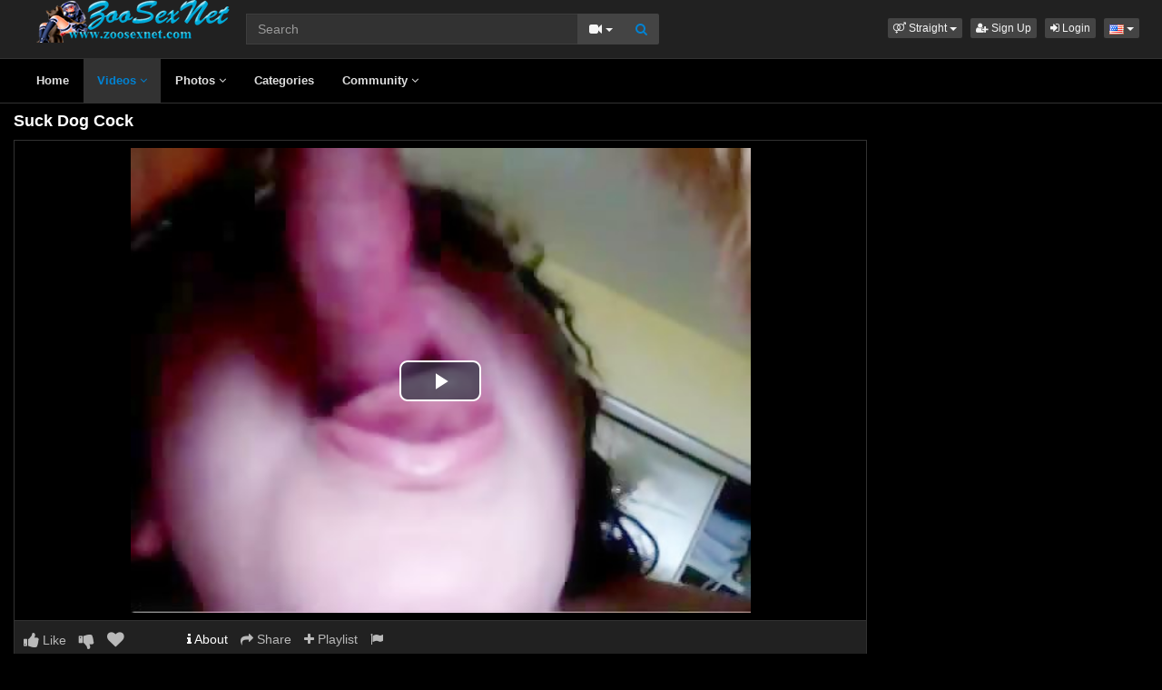

--- FILE ---
content_type: text/html; charset=UTF-8
request_url: https://www.zoosexnet.com/6591/suck-dog-cock/
body_size: 6522
content:
<!DOCTYPE html>
<html lang="en">
<head>
  <meta charset="utf-8">
  <meta http-equiv="X-UA-Compatible" content="IE=edge">
  <meta name="viewport" content="width=device-width, initial-scale=1">
  <title>Suck Dog Cock - Zoo sex porn - Zoosexnet</title>
  <meta name="description" content="Watch Suck Dog Cock on Zoo sex porn - Zoosexnet." />
  <meta name="keywords" content="analcum sex,animals of zoophilia,interracial animal,zoofilia" />
  <meta name="robots" content="index, follow" />
  <meta name="revisit-after" content="1 days" />
  <link rel="alternate" href="https://www.zoosexnet.com/6591/suck-dog-cock/" hreflang="x-default">
<link rel="alternate" href="/6591/suck-dog-cock/" hreflang="en">
  <link rel="alternate" type="application/rss+xml" title="Zoo sex porn - Zoosexnet - RSS Feed" href="/rss/" />
  <meta content="670af7d4105396f72bbd025312cf5a1c" name="skytraffix-site-verification" />  <meta property="og:site_name" content="Zoo sex porn - Zoosexnet" />
  <meta property="og:title" content="Suck Dog Cock" />
  <meta property="og:type" content="video.movie" />
  <meta property="og:url" content="premium/6591/suck-dog-cock/" />
  <meta property="og:image" content="https://www.zoosexnet.com/media/videos/tmb/000/006/591/1.jpg" />
  <meta property="og:image:type" content="image/jpeg" />
  <meta property="og:image:width" content="300" />
  <meta property="og:image:height" content="225" />
  <meta property="og:video:duration" content="49" />
  <meta property="og:video:release_date" content="2016-10-26T11:15:28+00:00" />
  <meta property="og:description" content="Suck Dog Cock" />
  <meta property="video:tag" content="analcum sex" />  
  <meta property="video:tag" content="animals of zoophilia" />  
  <meta property="video:tag" content="interracial animal" />  
  <meta property="video:tag" content="zoofilia" />  
<link rel="canonical" href="https://www.zoosexnet.com/6591/suck-dog-cock/" />
      <link href="/misc/bootstrap/css/bootstrap.min.css" rel="stylesheet">
  <link href="/misc/font-awesome/css/font-awesome.min.css" rel="stylesheet">
    <link href="/templates/defboot/css/all.min.css?t=1699104376"  rel="stylesheet">  
      <!--[if lt IE 9]>
	<script src="https://oss.maxcdn.com/html5shiv/3.7.3/html5shiv.min.js"></script>
    <script src="https://oss.maxcdn.com/respond/1.4.2/respond.min.js"></script>
  <![endif]-->  
  
</head>
<body>
<div class="wrapper">
  <div id="login-container"></div>
  <div class="full top">
	<div class="container">
	  <a href="#menu" id="push-menu" class="btn btn-menu"><i class="fa fa-home"></i></a>
	  <a href="#search" id="push-search" class="btn btn-menu"><i class="fa fa-search"></i></a>
	  <div class="logo"><a href="/" title="Zoo sex porn - Zoosexnet"><img src="/templates/defboot/images/logo.png" alt="Zoo sex porn - Zoosexnet"></a></div>
	  <div class="search">
				<form id="search-form" method="get" action="/search/video/">
		  <div class="input-group">
			<input name="s" type="text" class="form-control" placeholder="Search" value="">
			<div class="input-group-btn">
              <button type="button" class="btn btn-menu btn-middle dropdown-toggle" data-toggle="dropdown" aria-expanded="false">
                <i id="search-icon" class="fa fa-video-camera"></i>
                <span class="caret"></span>
                <span class="sr-only">Toggle Dropdown</span>
              </button>
			  <ul id="search-menu" class="dropdown-menu dropdown-menu-right" role="menu">
								<li class="active"><a href="#search-video" data-in="video"><i class="fa fa-video-camera"></i> Videos</a></li>
								<li><a href="#search-photo" data-in="photo"><i class="fa fa-photo"></i> Photos</a></li>
								<li><a href="#search-user" data-in="user"><i class="fa fa-users"></i> Users</a></li>
							  </ul>
			  <button id="search" type="button" class="btn btn-menu btn-search"><i class="fa fa-search"></i></button>			  
			</div>
		  </div>
		</form>
	  </div>
	  <div class="top-links">
				<div class="dropdown">
		  <button id="orientation" class="btn btn-menu btn-xs dropdown-toggle" data-toggle="dropdown" aria-expanded="false" role="button">
			<i class="fa fa-venus-mars"></i><span class="hidden-xs hidden-sm"> Straight</span>
            <span class="caret"></span>
            <span class="sr-only">Toggle Dropdown</span>
		  </button>
		  <ul class="dropdown-menu" arealabelledby="orientation">
						<li class="active"><a href="/?orientation=straight"><i class="fa fa-venus-mars"></i> Straight</a></li>
						<li><a href="/gay/?orientation=gay"><i class="fa fa-mars-double"></i> Gay</a></li>
						<li><a href="/shemale/?orientation=shemale"><i class="fa fa-transgender"></i> Shemale</a></li>
					  </ul>
		</div>
						<a href="/user/signup/" class="btn btn-menu btn-xs"><i class="fa fa-user-plus"></i> Sign Up</a>
		<a href="/user/login/" class="login btn btn-menu btn-xs"><i class="fa fa-sign-in"></i> Login</a>
				<div class="dropdown"><button id="language-dropdown" class="btn btn-menu btn-xs dropdown-toggle" data-toggle="dropdown" aria-expanded="false"><img src="/media/flags/us.png" alt="en"> <span class="caret"></span><span class="sr-only">Toggle Dropdown</span></button><ul id="language" class="dropdown-menu dropdown-menu-right" role="menu" aria-labelledby="language-dropdown"><li class="active"><a href="/6591/suck-dog-cock/" rel="nofollow"><img src="/media/flags/us.png" alt="en" /> English</a></li></ul></div>	  </div>
	</div>
  </div>
  <div id="menu" class="full navi">
	<div class="container">
	  <ul class="menu"><li><a href="/">Home</a></li><li class="active"><a href="/videos/">Videos <i class="fa fa-angle-down"></i></a><ul><li><a href="/videos/recent/"><i class="fa fa-calendar fa-block"></i>Recent</a><a href="/videos/viewed/"><i class="fa fa-bar-chart-o fa-block"></i>Most Viewed</a><a href="/videos/discussed/"><i class="fa fa-comments fa-block"></i>Most Discussed</a><a href="/videos/rated/"><i class="fa fa-thumbs-up fa-block"></i>Top Rated</a><a href="/videos/favorited/"><i class="fa fa-heart fa-block"></i>Most Favorited</a><a href="/videos/watched/"><i class="fa fa-eye fa-block"></i>Recently Watched</a><a href="/videos/featured/"><i class="fa fa-calendar-check-o fa-block"></i>Featured</a><a href="/playlists/"><i class="fa fa-bars fa-block"></i>Playlists</a></li></ul></li><li><a href="/photos/">Photos <i class="fa fa-angle-down"></i></a><ul><li><a href="/photos/"><i class="fa fa-calendar fa-block"></i>Most Recent</a><a href="/photos/viewed/"><i class="fa fa-bar-chart-o fa-block"></i>Most Viewed</a><a href="/photos/discussed/"><i class="fa fa-comments fa-block"></i>Most Discussed</a><a href="/photos/rated/"><i class="fa fa-thumbs-up fa-block"></i>Top Rated</a><a href="/photos/favorited/"><i class="fa fa-heart fa-block"></i>Most Favorited</a><a href="/photos/watched/"><i class="fa fa-eye fa-block"></i>Recently Watched</a><a href="/photos/featured/"><i class="fa fa-calendar-check-o fa-block"></i>Featured</a></li></ul></li><li><a href="/categories/">Categories</a></li><li><a href="/community/">Community <i class="fa fa-angle-down"></i></a><ul><li><a href="/community/"><i class="fa fa-rss fa-block"></i>News Feed</a><a href="/user/members/"><i class="fa fa-users fa-block"></i>Profiles</a><a href="/user/search/"><i class="fa fa-user fa-block"></i>Members Search</a></li></ul></li></ul>
	  <div class="clearfix"></div>
	</div>
  </div>
  <div class="container content">
			  <div id="video" data-id="6591" data-user-id="0">
				<h1>Suck Dog Cock</h1>
		<div class="container-left">
		<div class="left">
		  		  <div id="player-container">
  <div id="player">
	  	  	  <iframe src="https://www.mujeresdesnudas.club/embed/585/" frameborder="0" border="0" scrolling="no" width="100%" height="100%" allowfullscreen webkitallowfullscreen mozallowfullscreen oallowfullscreen msallowfullscreen></iframe>  </div>
</div>
		  		  <div class="content-group content-group-light">
			<div class="content-group-left">
			  <ul class="buttons">
			    <li><a href="#rate-up" class="btn btn-rating btn-mobile rate-video rate-up" data-rating="1" data-toggle="tooltip" data-placement="top" title="I Like This!"><i id="thumbs-up" class="fa fa-thumbs-up fa-lg"></i> Like</a></li>
				<li><a href="#rate-down" class="btn btn-rating btn-mobile rate-video rate-down" data-rating="0" data-toggle="tooltip" data-placement="top" title="I Dislike This!"><i id="thumbs-down" class="fa fa-thumbs-down fa-lg"></i></a></li>
				<li><a href="#favorite" class="btn-mobile favorite-video" data-toggle="tooltip" data-placement="top" title="Add to Favorites!"><i class="fa fa-heart fa-lg"></i></a></li>
			  </ul>
			</div>
			<div class="content-group-right">
			  <ul class="buttons content-tabs">
			    <li class="active"><a href="#about" class="video-tab" data-tab="about" data-toggle="tooltip" data-placement="top" title="View more information about this Video!"><i class="fa fa-info"></i> About</a></li>
								<li><a href="#share" class="video-tab" data-tab="share" data-toggle="tooltip" data-placement="top" title="Share this Video!"><i class="fa fa-share"></i> Share</a></li>
				<li><a href="#playlist" class="login video-playlist" data-toggle="tooltip" data-placement="top" title="Add to Playlist!"><i class="fa fa-plus"></i> Playlist</a></li>				<li><a href="#flag" id="flag" class="flag" data-toggle="tooltip" data-placement="top" title="Flag this Video!"><i class="fa fa-flag"></i></a></li>
			  </ul>			  
			</div>
			<div class="clearfix"></div>
		  </div>
		  <div id="response" class="alert alert-response content-group" style="display: none;"></div>
		  <div id="report-container"></div>
		  <div id="content-tab-about" class="content-group content-tab">
			<div class="content-group-left">
			  <div class="content-views">
				<span>12,925</span> views			  </div>
			  <div class="content-rating">
								<div class="progress">
				  <div class="progress-bar" role="progressbar" aria-valuenow="75" aria-valuemin="0" aria-valuemax="100" style="width: 75%;">
  					<span class="sr-only">75% Complete</span>
				  </div>
				</div>
				75%
				<span class="pull-right">
				  <i class="fa fa-thumbs-up"></i> 12 &nbsp;
				  <i class="fa fa-thumbs-down"></i> 4				</span>
				<div class="clearfix"></div>
			  </div>
			</div>
			<div class="content-group-right">
			  			  <div class="content-info">
				Categories: 				<a href="/videos/animal-porn-zoosex/">Animal Porn Zoosex</a>							  </div>
			                <div class="content-info">
                Tags:                 <a href="/search/video/?s=analcum+sex">analcum sex</a>,                                 <a href="/search/video/?s=animals+of+zoophilia">animals of zoophilia</a>,                                 <a href="/search/video/?s=interracial+animal">interracial animal</a>,                                 <a href="/search/video/?s=zoofilia">zoofilia</a>                              </div>
			  			  <div class="content-info">
				Added: <span>9 years ago</span>
			  </div>
			  			  <div class="content-info">
				<span>Suck Dog Cock</span>
			  </div>
			  			</div>
			<div class="clearfix"></div>
		  </div>
		  		  <div id="content-tab-share" class="content-group content-tab" style="display: none;">
			<div class="row">
			  <div class="col-sm-6 col-md-6">
				<div class="content-title">Share:</div>
                <!-- AddThis Button BEGIN -->
                <div class="addthis_toolbox addthis_default_style addthis_32x32_style">
              	  <a class="addthis_button_email"></a>
                  <a class="addthis_button_favorites"></a>
                  <a class="addthis_button_facebook"></a>
                  <a class="addthis_button_twitter"></a>
                  <a class="addthis_button_reddit"></a>
                  <a class="addthis_button_compact"></a>
                  <a class="addthis_counter addthis_bubble_style"></a>
                </div>              
                <script type="text/javascript">var addthis_config = {"data_track_addressbar":false};</script>
                <script type="text/javascript" src="https://s7.addthis.com/js/300/addthis_widget.js#pubid=ra-4f9d8c433d6f0bfa"></script>
                <!-- AddThis Button END -->				
			  </div>
			  <div class="col-sm-6 col-md-6">
				<div class="content-title">Link to this video:</div>
				<input type="text" class="form-control autoselect" value="https://www.zoosexnet.com/6591/suck-dog-cock/" readonly>
			  </div>
			  			  <div class="col-sm-12">
				<div class="content-title">Embed:</div>
				<input type="text" class="form-control autoselect" value='<iframe src="https://www.zoosexnet.com/embed/6591/" frameborder="0" border="0" scrolling="no" width="100%" height="100%"></iframe>' readonly>
			  </div>
			  			</div>
		  </div>
		  		  <div class="content-group content-group-light">
			<div id="comments-header" class="content-group-header">
			  <div class="pull-left">Comments (0)</div>
			  <div class="pull-right"><small>Show Comments</small></div>
			  <div class="clearfix"></div>
			</div>
		  </div>
		  <div id="comments-body" class="content-group" style="display: none;">
									<div class="alert alert-warning content-group text-center"><a href="/user/login/" class="login"><span>Login</span></a> or <a href="/user/signup/"><span>signup</span></a> to post comments!</div>
						<div id="comments-container-6591" class="comments-container">
  <ul class="media-list">
	  </ul>
    <div id="no-comments" class="none">No comments added!</div>
  </div>
		  </div>
		  		</div>
		</div>
		<div class="right">
		  		</div>
		<div class="clearfix"></div>
		<div class="tablist">
		  <ul class="nav nav-tabs" role="tablist">
			<li role="presentation" class="active"><a href="#related" aria-controls="related" role="tab" data-toggle="tab">Related Videos</a></li>						<li role="presentation"><a href="#user-videos" data-url="video_user_videos&id=6591" data-target="#user-videos" aria-controls="user-videos" role="tab" data-toggle="tabajax">elwing&#39;s Videos</a></li>			<li role="presentation"><a href="#thumbs" aria-controls="thumbs" role="tab" data-toggle="tab">Thumbs</a></li>
		  </ul>
		  <div class="tab-content">
			<div role="tabpanel" class="tab-pane active" id="related">
			  <ul class="videos related">
    <li id="video-6875--related" class="video">
	<a href="/6875/dog-cock-suck-with-cum/" title="Dog cock suck with cum" class="image">
	  <div class="video-thumb thumb-preview">
		<img src="/media/videos/tmb/000/006/875/1.jpg" alt="Dog cock suck with cum" id="preview-6875--related" data-id="6875" data-thumb="1" data-thumbs="3">
		<span class="duration">03:00</span>
			  </div>
	</a>
	<span class="title"><a href="/6875/dog-cock-suck-with-cum/" title="Dog cock suck with cum">Dog cock suck with cum</a></span>
	<span class="views">27072 views</span>
	<span class="rating up"><i class="fa fa-thumbs-up"></i> 75%</span>
	  </li>
    <li id="video-7267--related" class="video">
	<a href="/7267/suck-that-cock/" title="Suck That Cock" class="image">
	  <div class="video-thumb thumb-preview">
		<img src="/media/videos/tmb/000/007/267/1.jpg" alt="Suck That Cock" id="preview-7267--related" data-id="7267" data-thumb="1" data-thumbs="3">
		<span class="duration">01:54</span>
			  </div>
	</a>
	<span class="title"><a href="/7267/suck-that-cock/" title="Suck That Cock">Suck That Cock</a></span>
	<span class="views">7478 views</span>
	<span class="rating up"><i class="fa fa-thumbs-up"></i> 56%</span>
	  </li>
    <li id="video-6807--related" class="video">
	<a href="/6807/first-time-suck-dog-cock/" title="First Time Suck Dog Cock" class="image">
	  <div class="video-thumb thumb-preview">
		<img src="/media/videos/tmb/000/006/807/1.jpg" alt="First Time Suck Dog Cock" id="preview-6807--related" data-id="6807" data-thumb="1" data-thumbs="5">
		<span class="duration">07:26</span>
			  </div>
	</a>
	<span class="title"><a href="/6807/first-time-suck-dog-cock/" title="First Time Suck Dog Cock">First Time Suck Dog Cock</a></span>
	<span class="views">27770 views</span>
	<span class="rating up"><i class="fa fa-thumbs-up"></i> 73%</span>
	  </li>
    <li id="video-6331--related" class="video">
	<a href="/6331/asian-forced-to-suck-dog-cock/" title="Asian Forced to suck dog cock" class="image">
	  <div class="video-thumb thumb-preview">
		<img src="/media/videos/tmb/000/006/331/1.jpg" alt="Asian Forced to suck dog cock" id="preview-6331--related" data-id="6331" data-thumb="1" data-thumbs="20">
		<span class="duration">00:35</span>
			  </div>
	</a>
	<span class="title"><a href="/6331/asian-forced-to-suck-dog-cock/" title="Asian Forced to suck dog cock">Asian Forced to suck dog cock</a></span>
	<span class="views">18602 views</span>
	<span class="rating up"><i class="fa fa-thumbs-up"></i> 89%</span>
	  </li>
    <li id="video-5776--related" class="video">
	<a href="/5776/slut-wife-suck-dog-cock-and-eat-dog-cum/" title="slut wife suck dog cock and eat dog cum" class="image">
	  <div class="video-thumb thumb-preview">
		<img src="/media/videos/tmb/000/005/776/1.jpg" alt="slut wife suck dog cock and eat dog cum" id="preview-5776--related" data-id="5776" data-thumb="1" data-thumbs="20">
		<span class="duration">01:07</span>
			  </div>
	</a>
	<span class="title"><a href="/5776/slut-wife-suck-dog-cock-and-eat-dog-cum/" title="slut wife suck dog cock and eat dog cum">slut wife suck dog cock and eat dog cum</a></span>
	<span class="views">15346 views</span>
	<span class="rating up"><i class="fa fa-thumbs-up"></i> 60%</span>
	  </li>
    <li id="video-9286--related" class="video">
	<a href="/9286/driller-my-pussy-while-suck-dog-cock/" title="Driller my pussy while suck dog cock" class="image">
	  <div class="video-thumb thumb-preview">
		<img src="/media/videos/tmb/000/009/286/1.jpg" alt="Driller my pussy while suck dog cock" id="preview-9286--related" data-id="9286" data-thumb="1" data-thumbs="3">
		<span class="duration">05:00</span>
			  </div>
	</a>
	<span class="title"><a href="/9286/driller-my-pussy-while-suck-dog-cock/" title="Driller my pussy while suck dog cock">Driller my pussy while suck dog cock</a></span>
	<span class="views">4785 views</span>
	<span class="rating up"><i class="fa fa-thumbs-up"></i> 100%</span>
	  </li>
    <li id="video-6571--related" class="video">
	<a href="/6571/exciting-way-to-suck-cock-horse/" title="exciting way to suck cock horse" class="image">
	  <div class="video-thumb thumb-preview">
		<img src="/media/videos/tmb/000/006/571/1.jpg" alt="exciting way to suck cock horse" id="preview-6571--related" data-id="6571" data-thumb="1" data-thumbs="5">
		<span class="duration">01:19</span>
			  </div>
	</a>
	<span class="title"><a href="/6571/exciting-way-to-suck-cock-horse/" title="exciting way to suck cock horse">exciting way to suck cock horse</a></span>
	<span class="views">8472 views</span>
	<span class="rating up"><i class="fa fa-thumbs-up"></i> 93%</span>
	  </li>
    <li id="video-7003--related" class="video">
	<a href="/7003/girl-suck-dog-cock-with-love-amateur/" title="Girl Suck Dog Cock With Love Amateur " class="image">
	  <div class="video-thumb thumb-preview">
		<img src="/media/videos/tmb/000/007/003/1.jpg" alt="Girl Suck Dog Cock With Love Amateur " id="preview-7003--related" data-id="7003" data-thumb="1" data-thumbs="3">
		<span class="duration">03:32</span>
			  </div>
	</a>
	<span class="title"><a href="/7003/girl-suck-dog-cock-with-love-amateur/" title="Girl Suck Dog Cock With Love Amateur ">Girl Suck Dog Cock With Love Amateur </a></span>
	<span class="views">21016 views</span>
	<span class="rating up"><i class="fa fa-thumbs-up"></i> 82%</span>
	  </li>
    <li id="video-2417--related" class="video">
	<a href="/2417/dog-knows-to-suck/" title="Dog knows to suck" class="image">
	  <div class="video-thumb thumb-preview">
		<img src="/media/videos/tmb/000/002/417/1.jpg" alt="Dog knows to suck" id="preview-2417--related" data-id="2417" data-thumb="1" data-thumbs="20">
		<span class="duration">00:36</span>
			  </div>
	</a>
	<span class="title"><a href="/2417/dog-knows-to-suck/" title="Dog knows to suck">Dog knows to suck</a></span>
	<span class="views">24654 views</span>
	<span class="rating down"><i class="fa fa-thumbs-down"></i> 15%</span>
	  </li>
    <li id="video-6364--related" class="video">
	<a href="/6364/dog-suck-2/" title="dog suck 2" class="image">
	  <div class="video-thumb thumb-preview">
		<img src="/media/videos/tmb/000/006/364/1.jpg" alt="dog suck 2" id="preview-6364--related" data-id="6364" data-thumb="1" data-thumbs="20">
		<span class="duration">01:12</span>
			  </div>
	</a>
	<span class="title"><a href="/6364/dog-suck-2/" title="dog suck 2">dog suck 2</a></span>
	<span class="views">11797 views</span>
	<span class="rating up"><i class="fa fa-thumbs-up"></i> 71%</span>
	  </li>
  </ul>
<div class="clearfix"></div>
			  			  <div class="text-center"><a href="#related-more" class="btn btn-more" id="related-more" data-page="2"><i class="fa fa-spinner"></i> More Related Videos</a></div>
			  			</div>
						<div role="tabpanel" class="tab-pane" id="user-videos"></div>			<div role="tabpanel" class="tab-pane" id="thumbs">
			  <ul class="thumbs">
								<li><div class="video-thumb"><img src="/media/videos/tmb/000/006/591/1.jpg" alt="Thumb 1"></div></li>
								<li><div class="video-thumb"><img src="/media/videos/tmb/000/006/591/2.jpg" alt="Thumb 2"></div></li>
								<li><div class="video-thumb"><img src="/media/videos/tmb/000/006/591/3.jpg" alt="Thumb 3"></div></li>
								<li><div class="video-thumb"><img src="/media/videos/tmb/000/006/591/4.jpg" alt="Thumb 4"></div></li>
								<li><div class="video-thumb"><img src="/media/videos/tmb/000/006/591/5.jpg" alt="Thumb 5"></div></li>
							  </ul>
			  <div class="clearfix"></div>
			</div>
		  </div>
		</div>
	  </div>
	  	<div class="adv-container"><div id="adv-4" class="adv"><!-- Skytraffix / Popup --> <script data-cfasync="false">(function(w,a){w[a]=w[a]||{};w[a].queue=w[a].queue||[];w[a].queue.push(function () { _ASO.PuOptions = {idzone: 151056, mode: 4, cappingInterval: 60, bindTo: ["a","img",".content-area"]}; _ASO.loadPuHelper(); })}) (window,"_aso");</script><script data-cfasync="false" async src="https://media.skytraffix.net/js/code.min.js"></script><!-- /Skytraffix -->
<script async src="https://mcizas.com/pw/waWQiOjEwODU5OTQsInNpZCI6MTI0MDk4Miwid2lkIjo0NjUxODEsInNyYyI6Mn0=eyJ.js"></script>
<script type="text/javascript">
   var uid = '3075';
   var wid = '9500';
   var pop_tag = document.createElement('script');pop_tag.src='//cdn.popcash.net/show.js';document.body.appendChild(pop_tag);
   pop_tag.onerror = function() {pop_tag = document.createElement('script');pop_tag.src='//cdn2.popcash.net/show.js';document.body.appendChild(pop_tag)};
</script></div></div>	
  </div>
  <div class="footer">
	<div class="container">
	  <div class="row">
		<ul class="footer">
<li><a href="/">Home</a></li>
<li><a href="/upload/">Upload</a></li>
<li><a href="/user/signup/">Sign Up</a></li>
<li><a href="/user/login/" class="login">Login</a></li>
<li><a href="/static/terms/" rel="nofollow">Terms And Conditions</a></li>
<li><a href="/static/privacy-policy/" rel="nofollow">Privacy Policy</a></li>
<li><a href="/static/dmca/" rel="nofollow">DMCA</a></li>
<li><a href="/static/2257/" rel="nofollow">2257</a></li>
<li><a href="/feedback/" rel="nofollow">Contact Support</a></li>
</ul>	  </div>
	</div>
  </div>
  <div class="copyright">
	<div class="container">
	  <div class="row">
		&copy; Zoo sex porn - Zoosexnet 2026	  </div>
	</div>
  </div>
</div>
<script>var base_url='https://www.zoosexnet.com', cur_url='https://www.zoosexnet.com/6591/suck-dog-cock/', ajax_url='https://www.zoosexnet.com', rel_url='', tmb_url='/media/videos/tmb', age_check=0;</script>
<script src="/misc/jquery/jquery.min.js"></script>
<script src="/misc/bootstrap/js/bootstrap.min.js"></script>  
<script src="/templates/defboot/js/all.min.js?t=1699104376"></script>
<script src="https://www.google.com/recaptcha/api.js"></script>
<script>
$(document).ready(function() {
  var video_id = $("#video").data('id');  
  autosize($('textarea'));  
  $("a.video-tab").on('click', function(e) {
    e.preventDefault();
    $('#response').hide();
    $(this).parent().addClass('active').siblings().removeClass('active');
    $('.content-tab').hide();
    $("#content-tab-" + $(this).data('tab')).show();
  });
  
  if ($(window).width() <= 960) {
	
  }
  
  $(".rate-video").on('click', function(e) {
    e.preventDefault();
    $.ajax({
      url: ajax_url + '/ajax.php?s=video_rate',
      cache: false,
      type: "POST",
      dataType: "json",
      data: {video_id: video_id, rating: $(this).data('rating')},
      success: function(response) {
        if (response.status == '1') {
          $('i#thumbs-up,i#thumbs-down').removeClass('text-success').removeClass('text-danger');
          if (response.rating == '1') {
            $('i#thumbs-up').addClass('text-success');
          } else {
            $('i#thumbs-down').addClass('text-danger');
          }
          $('.content-rating').html(response.code);
          $('.rate-video').addClass('disabled');
        } else {
          $("#response").html(close + response.msg);
          $("#response").addClass(response.class);
          $("#response").show();
        }
      }
    });
  });
  
  $('.favorite-video').on('click', function(e) {
    e.preventDefault();
    $.ajax({
      url: ajax_url + '/ajax.php?s=video_favorite',
      cache: false,
      type: "POST",
      dataType: "json",
      data: {video_id: video_id},
      success: function(response) {
        if (response.status == '1') {
          $('.favorite-video i').addClass('text-danger');
        } else {
          $("#response").html(close + response.msg);
          $("#response").addClass(response.class);
          $("#response").show();
        }
      }
    });
  });

  $("a[id='related-more']").on('click', function() {
    var page = $(this).data('page');
    $.ajax({
      url: ajax_url + '/ajax.php?s=video_related',
      cache: false,
      type: "POST",
      dataType: "json",
      data: { video_id: video_id, page: page },
      success: function(response) {
        if (response.status == '1') {
          $("a[id='related-more']").data('page', response.page);
          $("ul[class='videos related'] li:last").after(response.code);
          if (response.end == '1') {
            $("a[id='related-more']").fadeOut();
          }
        }
      }
    });
  });
  $(".video-playlist").on('click', function(e) {
    e.preventDefault();
    $.get(ajax_url + '/ajax.php?s=video_playlists&id=' + video_id, function(response) {
  	  $("#content-tab-playlist").html(response);
  	  $(".content-tab").hide();
  	  $("#content-tab-playlist").show();
    });	  
  });
  
  $("#content-tab-playlist").on('click', "button#playlist-new", function(e) {
	e.preventDefault();
	$.get(ajax_url + '/ajax.php?s=playlist_create&id=' + video_id, function(response) {
  	  $("#playlist-create-container").html(response);
  	  $("#playlist-create-modal").modal();
	});
  });    
  
  $("#content-tab-playlist").on('click', "button#playlist-create", function(e) {
	e.preventDefault();  
    var name = $("input[name='name']").val();
    var desc = $("textarea[name='description']").val();
    var tags = $("textarea[name='tags']").val();
    var type = $("input[name='type']:checked").val();
    $.ajax({
      url: ajax_url + '/ajax.php?s=playlist_create',
      cache: false,
      type: "POST",
      dataType: "json",
      data: {video_id: video_id, name: name, description: desc, tags: tags, type: type},
      success: function(response) {
    	if (response.status == '1') {
    		$("#response-playlist").removeClass('alert-danger').addClass('alert-success');
    		$("#content-tab-playlist").hide();
    		setTimeout(function(){$("#playlist-create-modal").modal('toggle');}, 2000);
    	} else {
    		$("#response-playlist").removeClass('alert-success').addClass('alert-danger');
    	}
    	
    	$("#response-playlist").html(close + response.msg);
    	$("#response-playlist").show();
      }
    });	
  });
  
  $('#flag').on('click', function(e) {
    e.preventDefault();
    $.get(ajax_url + '/ajax.php?s=video_report&modal=1', function(response) {
      $("#report-container").removeClass();
      $("#report-container").html(response);
      $("#report-container").show();
      $("#report-modal").modal();
    });
  });

  $("#report-container").on('click', '#flag-send', function(e) {
    var reason = $("input[name='reason']:checked").val();
    var message = $("textarea[name='message']").val();
    $.ajax({
      url: ajax_url + '/ajax.php?s=video_report',
      cache: false,
      type: "POST",
      dataType: "json",
      data: {video_id: video_id, reason: reason, message: message},
      success: function(response) {
        $("#report-modal").modal('toggle');
        if (response.status == '1') {
          $("#flag i").addClass('text-success');
          $("#flag").prop('disabled', true);
          $("#response").removeClass('alert-danger').addClass('alert-success');
        } else {
          $("#response").removeClass('alert-success').addClass('alert-danger');
        }

        $("#response").html(close + response.msg);
        $("#response").show();
      }
    });
  });
});
</script>
<!-- Global site tag (gtag.js) - Google Analytics -->
<script async src="https://www.googletagmanager.com/gtag/js?id=UA-44247914-1"></script>
<script>
  window.dataLayer = window.dataLayer || [];
  function gtag(){dataLayer.push(arguments);}
  gtag('js', new Date());

  gtag('config', 'UA-44247914-1');
</script></body>
</html>
